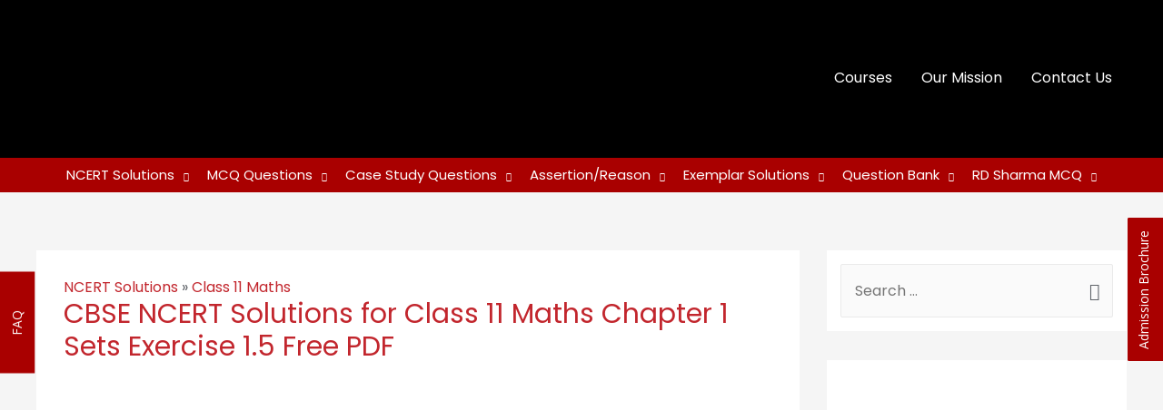

--- FILE ---
content_type: text/html; charset=utf-8
request_url: https://www.google.com/recaptcha/api2/aframe
body_size: 268
content:
<!DOCTYPE HTML><html><head><meta http-equiv="content-type" content="text/html; charset=UTF-8"></head><body><script nonce="BrrYzUJc_Xb46AWKWTENKw">/** Anti-fraud and anti-abuse applications only. See google.com/recaptcha */ try{var clients={'sodar':'https://pagead2.googlesyndication.com/pagead/sodar?'};window.addEventListener("message",function(a){try{if(a.source===window.parent){var b=JSON.parse(a.data);var c=clients[b['id']];if(c){var d=document.createElement('img');d.src=c+b['params']+'&rc='+(localStorage.getItem("rc::a")?sessionStorage.getItem("rc::b"):"");window.document.body.appendChild(d);sessionStorage.setItem("rc::e",parseInt(sessionStorage.getItem("rc::e")||0)+1);localStorage.setItem("rc::h",'1769936153733');}}}catch(b){}});window.parent.postMessage("_grecaptcha_ready", "*");}catch(b){}</script></body></html>

--- FILE ---
content_type: text/css
request_url: https://www.levelupacademy.in/wp-content/uploads/elementor/css/post-6162.css?ver=1706496355
body_size: 919
content:
.elementor-6162 .elementor-element.elementor-global-6081 .eael-data-table{max-width:100%;}.elementor-6162 .elementor-element.elementor-global-6081 .eael-data-table thead tr th:first-child{border-radius:0px 0px 0px 0px;}.elementor-6162 .elementor-element.elementor-global-6081 .eael-data-table thead tr th:last-child{border-radius:0px 0px 0px 0px;}.rtl .elementor-6162 .elementor-element.elementor-global-6081 .eael-data-table thead tr th:first-child{border-radius:0px 0px 0px 0px;}.rtl .elementor-6162 .elementor-element.elementor-global-6081 .eael-data-table thead tr th:last-child{border-radius:0px 0px 0px 0px;}.elementor-6162 .elementor-element.elementor-global-6081 .eael-data-table .table-header th{padding:8px 8px 8px 8px;}.elementor-6162 .elementor-element.elementor-global-6081 .eael-data-table tbody tr td .th-mobile-screen{padding:8px 8px 8px 8px;}.elementor-6162 .elementor-element.elementor-global-6081 .eael-data-table thead tr th{color:#fff;background-color:#1D18DA;border-style:solid;border-width:-1px -1px -1px -1px;border-color:#4A4893;}.elementor-6162 .elementor-element.elementor-global-6081 table.dataTable thead .sorting:after{color:#fff;}.elementor-6162 .elementor-element.elementor-global-6081 table.dataTable thead .sorting_asc:after{color:#fff;}.elementor-6162 .elementor-element.elementor-global-6081 table.dataTable thead .sorting_desc:after{color:#fff;}.elementor-6162 .elementor-element.elementor-global-6081 .eael-data-table thead tr th:hover{color:#fff;}.elementor-6162 .elementor-element.elementor-global-6081 table.dataTable thead .sorting:after:hover{color:#fff;}.elementor-6162 .elementor-element.elementor-global-6081 table.dataTable thead .sorting_asc:after:hover{color:#fff;}.elementor-6162 .elementor-element.elementor-global-6081 table.dataTable thead .sorting_desc:after:hover{color:#fff;}.elementor-6162 .elementor-element.elementor-global-6081 .eael-data-table thead > tr th .data-table-header-text{font-family:"Poppins", Sans-serif;line-height:1.2em;letter-spacing:0px;}.elementor-6162 .elementor-element.elementor-global-6081 .eael-data-table thead tr th i{font-size:17px;}.elementor-6162 .elementor-element.elementor-global-6081 .eael-data-table thead tr th .data-table-header-svg-icon{height:17px;width:17px;}.elementor-6162 .elementor-element.elementor-global-6081 .eael-data-table thead tr th .data-header-icon{top:1px;}.elementor-6162 .elementor-element.elementor-global-6081 .eael-data-table thead tr th i, .elementor-6162 .elementor-element.elementor-global-6081 .eael-data-table thead tr th img{margin-right:10px;}.elementor-6162 .elementor-element.elementor-global-6081 .eael-data-table tbody > tr:nth-child(2n) td{color:#000000;background:#FFFFFF;}.elementor-6162 .elementor-element.elementor-global-6081 .eael-data-table tbody > tr:nth-child(2n+1) td{color:#000000;background-color:#FFFFFF;}.elementor-6162 .elementor-element.elementor-global-6081 .eael-data-table tbody tr td{border-style:solid;border-width:1px 1px 1px 1px;border-color:#A7A7A7;padding:8px 8px 8px 8px;font-family:"Poppins", Sans-serif;font-size:15px;line-height:1.2em;letter-spacing:0px;}.elementor-6162 .elementor-element.elementor-global-6081 .eael-data-table tbody > tr:nth-child(2n+1) td:hover{color:#6d7882;}.elementor-6162 .elementor-element.elementor-global-6081 .eael-data-table-wrap table td a{color:#A90000;}.elementor-6162 .elementor-element.elementor-global-6081 .eael-data-table-wrap table td a:hover{color:#0031FF;}.elementor-6162 .elementor-element.elementor-global-6081 .eael-data-table tbody .td-content-wrapper{text-align:left;}.elementor-6162 .elementor-element.elementor-global-6081 .eael-data-table tbody .td-content-wrapper .eael-datatable-icon i{font-size:12px;color:#c15959;}.elementor-6162 .elementor-element.elementor-global-6081 .eael-data-table tbody .td-content-wrapper .eael-datatable-icon svg{height:12px;width:12px;fill:#c15959;}.elementor-6162 .elementor-element.elementor-global-6081 .eael-data-table tbody .td-content-wrapper:hover .eael-datatable-icon i{color:#6d7882;}.elementor-6162 .elementor-element.elementor-global-6081 .eael-data-table tbody .td-content-wrapper:hover .eael-datatable-icon svg{fill:#6d7882;}.elementor-6162 .elementor-element.elementor-global-6081 > .elementor-widget-container{margin:-18px 0px 0px 0px;}.elementor-6162 .elementor-element.elementor-element-d441881 .elementor-button .elementor-align-icon-right{margin-left:10px;}.elementor-6162 .elementor-element.elementor-element-d441881 .elementor-button .elementor-align-icon-left{margin-right:10px;}.elementor-6162 .elementor-element.elementor-element-d441881 .elementor-button{-webkit-box-pack:center;-ms-flex-pack:center;justify-content:center;-webkit-box-align:center;-ms-flex-align:center;align-items:center;display:inline-flex;font-family:"Poppins", Sans-serif;font-size:14px;font-weight:600;text-transform:uppercase;letter-spacing:0.8px;fill:#000000;color:#000000;background-color:#FFFFFF6E;border-style:solid;border-width:3px 3px 3px 3px;border-color:#9B0404;padding:10px 19px 10px 19px;}.elementor-6162 .elementor-element.elementor-element-d441881 .elementor-button:hover, .elementor-6162 .elementor-element.elementor-element-d441881 .elementor-button:focus{color:#FFFD00;background-color:#000000;}.elementor-6162 .elementor-element.elementor-element-d441881 .elementor-button:hover svg, .elementor-6162 .elementor-element.elementor-element-d441881 .elementor-button:focus svg{fill:#FFFD00;}.elementor-6162 .elementor-element.elementor-global-12414 .ha-timeline-wrap > .elementor-repeater-item-c7806da .ha-timeline-content{text-align:left;}.elementor-6162 .elementor-element.elementor-global-12414 .ha-timeline-wrap > .elementor-repeater-item-9d001b3 .ha-timeline-content{text-align:left;}.elementor-6162 .elementor-element.elementor-global-12414 .ha-timeline-wrap > .elementor-repeater-item-815a0c3 .ha-timeline-content{text-align:left;}.elementor-6162 .elementor-element.elementor-global-12414 .ha-timeline-wrap > .elementor-repeater-item-d5fbe6a .ha-timeline-content{text-align:left;}.elementor-6162 .elementor-element.elementor-global-12414 .ha-timeline-wrap > .elementor-repeater-item-079bf2a .ha-timeline-content{text-align:left;}.elementor-6162 .elementor-element.elementor-global-12414 .ha-timeline-wrap > .elementor-repeater-item-7454e34 .ha-timeline-content{text-align:left;}.elementor-6162 .elementor-element.elementor-global-12414 .ha-timeline-wrap > .elementor-repeater-item-4e605c7 .ha-timeline-content{text-align:left;}.elementor-6162 .elementor-element.elementor-global-12414 .ha-timeline-wrap > .elementor-repeater-item-46701c7 .ha-timeline-content{text-align:left;}.elementor-6162 .elementor-element.elementor-global-12414 .ha-timeline-content{background-color:#ffffff;border-style:solid;border-width:0px 0px 0px 0px;box-shadow:2px 3px 10px 0px rgba(0,0,0,0.1);border-radius:10px 10px 10px 10px;padding:16px 10px 0px 10px;margin-bottom:34px;}.elementor-6162 .elementor-element.elementor-global-12414 .ha-timeline-block:last-child .ha-timeline-content{margin-bottom:0;}.elementor-6162 .elementor-element.elementor-global-12414.ha-timeline-icon-box-vertical-align-center .ha-timeline-icon{margin-top:calc(-34px / 2);}.elementor-6162 .elementor-element.elementor-global-12414.ha-timeline-icon-box-vertical-align-center .ha-timeline-block:last-child .ha-timeline-icon{margin-top:0;}.elementor-6162 .elementor-element.elementor-global-12414.ha-timeline-icon-box-vertical-align-bottom .ha-timeline-icon{margin-top:-34px;}.elementor-6162 .elementor-element.elementor-global-12414.ha-timeline-icon-box-vertical-align-bottom .ha-timeline-block:last-child .ha-timeline-icon{margin-top:0;}.elementor-6162 .elementor-element.elementor-global-12414 .ha-timeline-icon{width:40px;height:40px;border-style:solid;border-width:2px 2px 2px 2px;}.elementor-6162 .elementor-element.elementor-global-12414 .ha-timeline-block:nth-child(even) .ha-timeline-icon{width:40px;height:40px;}.elementor-6162 .elementor-element.elementor-global-12414.ha-timeline-align-center .ha-timeline-content{width:calc(50% - ((40px/2) + 30px));}.elementor-6162 .elementor-element.elementor-global-12414.ha-timeline-align-left .ha-timeline-content{width:calc(100% - (40px + 30px + 110px));}.elementor-6162 .elementor-element.elementor-global-12414.ha-timeline-align-right .ha-timeline-content{width:calc(100% - (40px + 30px + 110px));}.elementor-6162 .elementor-element.elementor-global-12414.ha-timeline-icon-box-vertical-align-top .ha-timeline-content.arrow::before{top:calc((40px/2) - 8px);}.elementor-6162 .elementor-element.elementor-global-12414.ha-timeline-icon-box-vertical-align-bottom .ha-timeline-content.arrow::before{bottom:calc((40px/2) - 8px);}.elementor-6162 .elementor-element.elementor-global-12414.ha-timeline-align-center .ha-timeline-block .ha-timeline-icon-box{margin-left:30px;margin-right:0;}.elementor-6162 .elementor-element.elementor-global-12414.ha-timeline-align-center .ha-timeline-block:nth-child(even) .ha-timeline-icon-box{margin-left:0;margin-right:30px;}.elementor-6162 .elementor-element.elementor-global-12414.ha-timeline-align-left .ha-timeline-block .ha-timeline-icon-box{margin-right:30px;margin-left:110px;}.elementor-6162 .elementor-element.elementor-global-12414.ha-timeline-align-right .ha-timeline-block .ha-timeline-icon-box{margin-left:30px;margin-right:110px;}.elementor-6162 .elementor-element.elementor-global-12414 .ha-timeline-tree{width:1px;background:#cccccc;}.elementor-6162 .elementor-element.elementor-global-12414 .ha-timeline-tree-inner{width:1px;}.elementor-6162 .elementor-element.elementor-global-12414 .ha-timeline-title{margin:-10px 0px 10px 0px;}.elementor-6162 .elementor-element.elementor-global-12414 .ha-timeline-button{background-color:#644dea;}.elementor-6162 .elementor-element.elementor-global-12414 .ha-timeline-button:hover{background-color:#ed408a;}.elementor-6162 .elementor-element.elementor-global-12414 > .elementor-widget-container{padding:0px 0px 0px 0px;}@media(max-width:1024px){.elementor-6162 .elementor-element.elementor-global-12414.ha-timeline-align-center .ha-timeline-content{width:calc(100% - ((40px/2) + 35px));}.elementor-6162 .elementor-element.elementor-global-12414.ha-timeline-align-left .ha-timeline-content{width:calc(100% - (40px + 30px + 0px));}.elementor-6162 .elementor-element.elementor-global-12414.ha-timeline-align-right .ha-timeline-content{width:calc(100% - (40px + 30px + 0px));}.elementor-6162 .elementor-element.elementor-global-12414.ha-timeline-align-center .ha-timeline-block .ha-timeline-icon-box{margin-right:35px;margin-left:0;}.elementor-6162 .elementor-element.elementor-global-12414.ha-timeline-align-center .ha-timeline-block:nth-child(even) .ha-timeline-icon-box{margin-left:0;margin-right:35px;}.elementor-6162 .elementor-element.elementor-global-12414.ha-timeline-align-left .ha-timeline-block .ha-timeline-icon-box{margin-right:30px;margin-left:0px;}.elementor-6162 .elementor-element.elementor-global-12414.ha-timeline-align-right .ha-timeline-block .ha-timeline-icon-box{margin-right:30px;margin-left:0px;}}@media(max-width:767px){.elementor-6162 .elementor-element.elementor-global-6081 .eael-data-table tbody tr td{border-width:1px 1px 1px 1px;padding:10px 10px 10px 10px;font-size:15px;line-height:1.5em;letter-spacing:0.1px;}.elementor-6162 .elementor-element.elementor-global-12414.ha-timeline-align-center .ha-timeline-content{width:calc(100% - ((40px/2) + 35px));}.elementor-6162 .elementor-element.elementor-global-12414.ha-timeline-align-left .ha-timeline-content{width:calc(100% - (40px + 30px + 0px));}.elementor-6162 .elementor-element.elementor-global-12414.ha-timeline-align-right .ha-timeline-content{width:calc(100% - (40px + 30px + 0px));}.elementor-6162 .elementor-element.elementor-global-12414.ha-timeline-align-center .ha-timeline-block .ha-timeline-icon-box{margin-right:35px;margin-left:0;}.elementor-6162 .elementor-element.elementor-global-12414.ha-timeline-align-center .ha-timeline-block:nth-child(even) .ha-timeline-icon-box{margin-left:0;margin-right:35px;}.elementor-6162 .elementor-element.elementor-global-12414.ha-timeline-align-left .ha-timeline-block .ha-timeline-icon-box{margin-right:30px;margin-left:0px;}.elementor-6162 .elementor-element.elementor-global-12414.ha-timeline-align-right .ha-timeline-block .ha-timeline-icon-box{margin-right:30px;margin-left:0px;}}